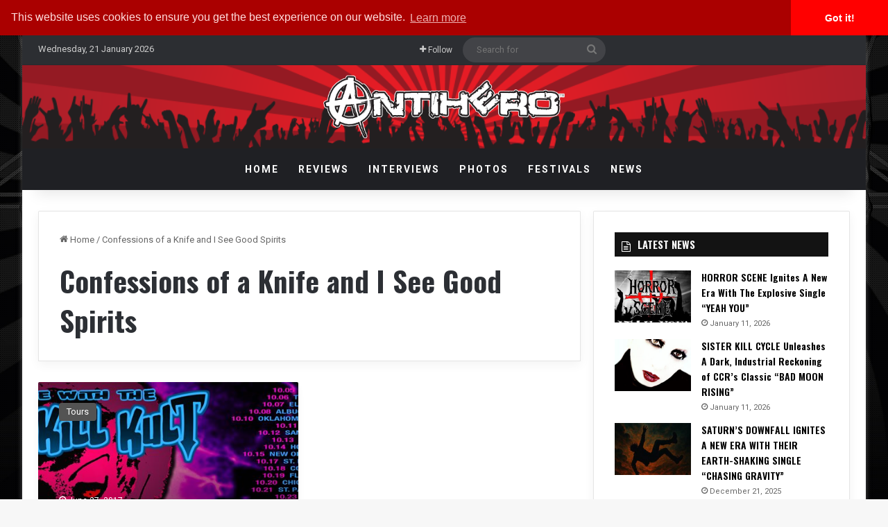

--- FILE ---
content_type: text/html; charset=UTF-8
request_url: https://www.antiheromagazine.com/tag/confessions-of-a-knife-and-i-see-good-spirits/
body_size: 21197
content:
<!DOCTYPE html><html lang="en-US" class="" data-skin="light"><head><meta charset="UTF-8" /><link rel="profile" href="http://gmpg.org/xfn/11" /><link rel="pingback" href="https://www.antiheromagazine.com/xmlrpc.php" /><meta http-equiv='x-dns-prefetch-control' content='on'><link rel='dns-prefetch' href='//cdnjs.cloudflare.com' /><link rel='dns-prefetch' href='//ajax.googleapis.com' /><link rel='dns-prefetch' href='//fonts.googleapis.com' /><link rel='dns-prefetch' href='//fonts.gstatic.com' /><link rel='dns-prefetch' href='//s.gravatar.com' /><link rel='dns-prefetch' href='//www.google-analytics.com' /><link rel='preload' as='script' href='https://ajax.googleapis.com/ajax/libs/webfont/1/webfont.js'><meta name='robots' content='index, follow, max-image-preview:large, max-snippet:-1, max-video-preview:-1' /><!-- This site is optimized with the Yoast SEO plugin v26.8 - https://yoast.com/product/yoast-seo-wordpress/ --><title>Confessions of a Knife and I See Good Spirits Archives - Antihero Magazine</title><link rel="canonical" href="https://www.antiheromagazine.com/tag/confessions-of-a-knife-and-i-see-good-spirits/" /><meta property="og:locale" content="en_US" /><meta property="og:type" content="article" /><meta property="og:title" content="Confessions of a Knife and I See Good Spirits Archives - Antihero Magazine" /><meta property="og:url" content="https://www.antiheromagazine.com/tag/confessions-of-a-knife-and-i-see-good-spirits/" /><meta property="og:site_name" content="Antihero Magazine" /><meta name="twitter:card" content="summary_large_image" /><meta name="twitter:site" content="@AntiHeroMag" /> <script type="application/ld+json" class="yoast-schema-graph">{"@context":"https://schema.org","@graph":[{"@type":"CollectionPage","@id":"https://www.antiheromagazine.com/tag/confessions-of-a-knife-and-i-see-good-spirits/","url":"https://www.antiheromagazine.com/tag/confessions-of-a-knife-and-i-see-good-spirits/","name":"Confessions of a Knife and I See Good Spirits Archives - Antihero Magazine","isPartOf":{"@id":"https://www.antiheromagazine.com/#website"},"primaryImageOfPage":{"@id":"https://www.antiheromagazine.com/tag/confessions-of-a-knife-and-i-see-good-spirits/#primaryimage"},"image":{"@id":"https://www.antiheromagazine.com/tag/confessions-of-a-knife-and-i-see-good-spirits/#primaryimage"},"thumbnailUrl":"https://www.antiheromagazine.com/wp-content/uploads/2017/06/updated-admat.jpg","breadcrumb":{"@id":"https://www.antiheromagazine.com/tag/confessions-of-a-knife-and-i-see-good-spirits/#breadcrumb"},"inLanguage":"en-US"},{"@type":"ImageObject","inLanguage":"en-US","@id":"https://www.antiheromagazine.com/tag/confessions-of-a-knife-and-i-see-good-spirits/#primaryimage","url":"https://www.antiheromagazine.com/wp-content/uploads/2017/06/updated-admat.jpg","contentUrl":"https://www.antiheromagazine.com/wp-content/uploads/2017/06/updated-admat.jpg","width":960,"height":355},{"@type":"BreadcrumbList","@id":"https://www.antiheromagazine.com/tag/confessions-of-a-knife-and-i-see-good-spirits/#breadcrumb","itemListElement":[{"@type":"ListItem","position":1,"name":"Home","item":"https://www.antiheromagazine.com/"},{"@type":"ListItem","position":2,"name":"Confessions of a Knife and I See Good Spirits"}]},{"@type":"WebSite","@id":"https://www.antiheromagazine.com/#website","url":"https://www.antiheromagazine.com/","name":"Antihero Magazine","description":"Heavy Metal News, Interviews, Reviews","publisher":{"@id":"https://www.antiheromagazine.com/#organization"},"potentialAction":[{"@type":"SearchAction","target":{"@type":"EntryPoint","urlTemplate":"https://www.antiheromagazine.com/?s={search_term_string}"},"query-input":{"@type":"PropertyValueSpecification","valueRequired":true,"valueName":"search_term_string"}}],"inLanguage":"en-US"},{"@type":"Organization","@id":"https://www.antiheromagazine.com/#organization","name":"Antihero Magazine","url":"https://www.antiheromagazine.com/","logo":{"@type":"ImageObject","inLanguage":"en-US","@id":"https://www.antiheromagazine.com/#/schema/logo/image/","url":"https://i0.wp.com/www.antiheromagazine.com/wp-content/uploads/2015/03/antihero-photo-website.png?fit=500%2C141&ssl=1","contentUrl":"https://i0.wp.com/www.antiheromagazine.com/wp-content/uploads/2015/03/antihero-photo-website.png?fit=500%2C141&ssl=1","width":500,"height":141,"caption":"Antihero Magazine"},"image":{"@id":"https://www.antiheromagazine.com/#/schema/logo/image/"},"sameAs":["https://www.facebook.com/AntiHeroMagazine","https://x.com/AntiHeroMag","http://instagram.com/antiheromagazine","https://www.linkedin.com/company/antihero-magazine","https://myspace.com/antiheromag","http://www.pinterest.com/antiheromag/","https://www.youtube.com/channel/UC6y5QEodwcCrpyD8cRMZ2xg"]}]}</script> <!-- / Yoast SEO plugin. --><link rel='dns-prefetch' href='//www.antiheromagazine.com' /><link rel="alternate" type="application/rss+xml" title="Antihero Magazine &raquo; Feed" href="https://www.antiheromagazine.com/feed/" /><link rel="alternate" type="application/rss+xml" title="Antihero Magazine &raquo; Confessions of a Knife and I See Good Spirits Tag Feed" href="https://www.antiheromagazine.com/tag/confessions-of-a-knife-and-i-see-good-spirits/feed/" /><style type="text/css">:root{ --tie-preset-gradient-1: linear-gradient(135deg, rgba(6, 147, 227, 1) 0%, rgb(155, 81, 224) 100%); --tie-preset-gradient-2: linear-gradient(135deg, rgb(122, 220, 180) 0%, rgb(0, 208, 130) 100%); --tie-preset-gradient-3: linear-gradient(135deg, rgba(252, 185, 0, 1) 0%, rgba(255, 105, 0, 1) 100%); --tie-preset-gradient-4: linear-gradient(135deg, rgba(255, 105, 0, 1) 0%, rgb(207, 46, 46) 100%); --tie-preset-gradient-5: linear-gradient(135deg, rgb(238, 238, 238) 0%, rgb(169, 184, 195) 100%); --tie-preset-gradient-6: linear-gradient(135deg, rgb(74, 234, 220) 0%, rgb(151, 120, 209) 20%, rgb(207, 42, 186) 40%, rgb(238, 44, 130) 60%, rgb(251, 105, 98) 80%, rgb(254, 248, 76) 100%); --tie-preset-gradient-7: linear-gradient(135deg, rgb(255, 206, 236) 0%, rgb(152, 150, 240) 100%); --tie-preset-gradient-8: linear-gradient(135deg, rgb(254, 205, 165) 0%, rgb(254, 45, 45) 50%, rgb(107, 0, 62) 100%); --tie-preset-gradient-9: linear-gradient(135deg, rgb(255, 203, 112) 0%, rgb(199, 81, 192) 50%, rgb(65, 88, 208) 100%); --tie-preset-gradient-10: linear-gradient(135deg, rgb(255, 245, 203) 0%, rgb(182, 227, 212) 50%, rgb(51, 167, 181) 100%); --tie-preset-gradient-11: linear-gradient(135deg, rgb(202, 248, 128) 0%, rgb(113, 206, 126) 100%); --tie-preset-gradient-12: linear-gradient(135deg, rgb(2, 3, 129) 0%, rgb(40, 116, 252) 100%); --tie-preset-gradient-13: linear-gradient(135deg, #4D34FA, #ad34fa); --tie-preset-gradient-14: linear-gradient(135deg, #0057FF, #31B5FF); --tie-preset-gradient-15: linear-gradient(135deg, #FF007A, #FF81BD); --tie-preset-gradient-16: linear-gradient(135deg, #14111E, #4B4462); --tie-preset-gradient-17: linear-gradient(135deg, #F32758, #FFC581); --main-nav-background: #1f2024; --main-nav-secondry-background: rgba(0,0,0,0.2); --main-nav-primary-color: #0088ff; --main-nav-contrast-primary-color: #FFFFFF; --main-nav-text-color: #FFFFFF; --main-nav-secondry-text-color: rgba(225,255,255,0.5); --main-nav-main-border-color: rgba(255,255,255,0.07); --main-nav-secondry-border-color: rgba(255,255,255,0.04); --tie-buttons-radius: 8px; }</style><meta name="viewport" content="width=device-width, initial-scale=1.0" /><style id='wp-img-auto-sizes-contain-inline-css' type='text/css'>img:is([sizes=auto i],[sizes^="auto," i]){contain-intrinsic-size:3000px 1500px} /*# sourceURL=wp-img-auto-sizes-contain-inline-css */</style><style id='wp-emoji-styles-inline-css' type='text/css'>img.wp-smiley, img.emoji { display: inline !important; border: none !important; box-shadow: none !important; height: 1em !important; width: 1em !important; margin: 0 0.07em !important; vertical-align: -0.1em !important; background: none !important; padding: 0 !important; } /*# sourceURL=wp-emoji-styles-inline-css */</style><link rel='preload' as='style' onload='this.rel="stylesheet"' id='aeh-processed-header-0-css' href='https://www.antiheromagazine.com/wp-content/uploads/aeh-cache/1767906895/com/processed-header-4b4fb5a721b385f54a016269f3913c2064e26709.min.css' type='text/css' media='all' /><script type="text/javascript" src="https://www.antiheromagazine.com/wp-includes/js/jquery/jquery.min.js?ver=3.7.1" id="jquery-core-js"></script> <script type="text/javascript" src="https://www.antiheromagazine.com/wp-includes/js/jquery/jquery-migrate.min.js?ver=3.4.1" id="jquery-migrate-js"></script> <script type="text/javascript" id="photocrati_ajax-js-extra">/*  */
var photocrati_ajax = {"url":"https://www.antiheromagazine.com/index.php?photocrati_ajax=1","rest_url":"https://www.antiheromagazine.com/wp-json/","wp_home_url":"https://www.antiheromagazine.com","wp_site_url":"https://www.antiheromagazine.com","wp_root_url":"https://www.antiheromagazine.com","wp_plugins_url":"https://www.antiheromagazine.com/wp-content/plugins","wp_content_url":"https://www.antiheromagazine.com/wp-content","wp_includes_url":"https://www.antiheromagazine.com/wp-includes/","ngg_param_slug":"nggallery","rest_nonce":"eadf43aac8"};
//# sourceURL=photocrati_ajax-js-extra
/*  */</script> <script type="text/javascript" src="https://www.antiheromagazine.com/wp-content/plugins/foobox-image-lightbox-premium/pro/js/foobox-fotomoto.js?ver=adbd38fbe57decc3cfe0159baa7e4968" id="foobox-fotomoto-js"></script> <link rel="https://api.w.org/" href="https://www.antiheromagazine.com/wp-json/" /><link rel="alternate" title="JSON" type="application/json" href="https://www.antiheromagazine.com/wp-json/wp/v2/tags/5475" /><link rel="EditURI" type="application/rsd+xml" title="RSD" href="https://www.antiheromagazine.com/xmlrpc.php?rsd" /><!-- This site is using AdRotate v5.17.2 to display their advertisements - https://ajdg.solutions/ --> <!-- AdRotate CSS --><style type="text/css" media="screen">.g { margin:0px; padding:0px; overflow:hidden; line-height:1; zoom:1; } .g img { height:auto; } .g-col { position:relative; float:left; } .g-col:first-child { margin-left: 0; } .g-col:last-child { margin-right: 0; } @media only screen and (max-width: 480px) { .g-col, .g-dyn, .g-single { width:100%; margin-left:0; margin-right:0; } }</style><!-- /AdRotate CSS --> <script type='text/javascript'>/*  */
var taqyeem = {"ajaxurl":"https://www.antiheromagazine.com/wp-admin/admin-ajax.php" , "your_rating":"Your Rating:"};
/*  */</script> <style>html:not(.dark-skin) .light-skin{--wmvp-playlist-head-bg: var(--brand-color);--wmvp-playlist-head-color: var(--bright-color);--wmvp-current-video-bg: #f2f4f5;--wmvp-current-video-color: #000;--wmvp-playlist-bg: #fff;--wmvp-playlist-color: #000;--wmvp-playlist-outer-border: 1px solid rgba(0,0,0,0.07);--wmvp-playlist-inner-border-color: rgba(0,0,0,0.07);}</style><style>.dark-skin{--wmvp-playlist-head-bg: #131416;--wmvp-playlist-head-color: #fff;--wmvp-current-video-bg: #24262a;--wmvp-current-video-color: #fff;--wmvp-playlist-bg: #1a1b1f;--wmvp-playlist-color: #fff;--wmvp-playlist-outer-border: 1px solid rgba(0,0,0,0.07);--wmvp-playlist-inner-border-color: rgba(255,255,255,0.05);}</style><script type="text/javascript">(function(url){
	if(/(?:Chrome\/26\.0\.1410\.63 Safari\/537\.31|WordfenceTestMonBot)/.test(navigator.userAgent)){ return; }
	var addEvent = function(evt, handler) {
		if (window.addEventListener) {
			document.addEventListener(evt, handler, false);
		} else if (window.attachEvent) {
			document.attachEvent('on' + evt, handler);
		}
	};
	var removeEvent = function(evt, handler) {
		if (window.removeEventListener) {
			document.removeEventListener(evt, handler, false);
		} else if (window.detachEvent) {
			document.detachEvent('on' + evt, handler);
		}
	};
	var evts = 'contextmenu dblclick drag dragend dragenter dragleave dragover dragstart drop keydown keypress keyup mousedown mousemove mouseout mouseover mouseup mousewheel scroll'.split(' ');
	var logHuman = function() {
		if (window.wfLogHumanRan) { return; }
		window.wfLogHumanRan = true;
		var wfscr = document.createElement('script');
		wfscr.type = 'text/javascript';
		wfscr.async = true;
		wfscr.src = url + '&r=' + Math.random();
		(document.getElementsByTagName('head')[0]||document.getElementsByTagName('body')[0]).appendChild(wfscr);
		for (var i = 0; i < evts.length; i++) {
			removeEvent(evts[i], logHuman);
		}
	};
	for (var i = 0; i < evts.length; i++) {
		addEvent(evts[i], logHuman);
	}
})('//www.antiheromagazine.com/?wordfence_lh=1&hid=E8ABFC69740AB91564C771E8F603E494');</script><meta http-equiv="X-UA-Compatible" content="IE=edge"><!-- Google Tag Manager --> <script>(function(w,d,s,l,i){w[l]=w[l]||[];w[l].push({'gtm.start':
new Date().getTime(),event:'gtm.js'});var f=d.getElementsByTagName(s)[0],
j=d.createElement(s),dl=l!='dataLayer'?'&l='+l:'';j.async=true;j.src=
'https://www.googletagmanager.com/gtm.js?id='+i+dl;f.parentNode.insertBefore(j,f);
})(window,document,'script','dataLayer','GTM-5JF56T');</script> <!-- End Google Tag Manager --><meta property="fb:app_id" content="966242223397117" /><!-- Begin Linktree conversion tracking code --> <script>(function (l, i, n, k, t, r, ee) {
  l[t] = l[t] || function () { (l[t].q = l[t].q || []).push(arguments) },
  l[t].l = 1 * new Date(); r = i.createElement(n); ee = i.getElementsByTagName(n)[0];
  r.async = 1; r.src = k; ee.parentNode.insertBefore(r, ee)
})
(window, document, 'script', 'https://assets.production.linktr.ee/ltpixel/ltpix.min.js?t=' + 864e5*Math.ceil(new Date/864e5), 'lti')</script> <script>lti('init', 'LTU-febdabd6-b8c2-49b5-ac27-7a2702a467c8')
  lti('pageloaded')</script> <!-- End Linktree conversion tracking code --><meta name="theme-color" content="#0a0707" /><link rel="icon" href="https://www.antiheromagazine.com/wp-content/uploads/2015/10/cropped-antihero-spotify-150x150.jpg" sizes="32x32" /><link rel="icon" href="https://www.antiheromagazine.com/wp-content/uploads/2015/10/cropped-antihero-spotify-300x300.jpg" sizes="192x192" /><link rel="apple-touch-icon" href="https://www.antiheromagazine.com/wp-content/uploads/2015/10/cropped-antihero-spotify-300x300.jpg" /><meta name="msapplication-TileImage" content="https://www.antiheromagazine.com/wp-content/uploads/2015/10/cropped-antihero-spotify-300x300.jpg" /><style type="text/css" id="wp-custom-css"></style> <script type="text/javascript" async=true >var elem = document.createElement('script');
    elem.src = 'https://quantcast.mgr.consensu.org/cmp.js';
    elem.async = true;
    elem.type = "text/javascript";
    var scpt = document.getElementsByTagName('script')[0];
    scpt.parentNode.insertBefore(elem, scpt);
    (function() {
    var gdprAppliesGlobally = false;
    function addFrame() {
        if (!window.frames['__cmpLocator']) {
        if (document.body) {
            var body = document.body,
                iframe = document.createElement('iframe');
            iframe.style = 'display:none';
            iframe.name = '__cmpLocator';
            body.appendChild(iframe);
        } else {
            // In the case where this stub is located in the head,
            // this allows us to inject the iframe more quickly than
            // relying on DOMContentLoaded or other events.
            setTimeout(addFrame, 5);
        }
        }
    }
    addFrame();
    function cmpMsgHandler(event) {
        var msgIsString = typeof event.data === "string";
        var json;
        if(msgIsString) {
        json = event.data.indexOf("__cmpCall") != -1 ? JSON.parse(event.data) : {};
        } else {
        json = event.data;
        }
        if (json.__cmpCall) {
        var i = json.__cmpCall;
        window.__cmp(i.command, i.parameter, function(retValue, success) {
            var returnMsg = {"__cmpReturn": {
            "returnValue": retValue,
            "success": success,
            "callId": i.callId
            }};
            event.source.postMessage(msgIsString ?
            JSON.stringify(returnMsg) : returnMsg, '*');
        });
        }
    }
    window.__cmp = function (c) {
        var b = arguments;
        if (!b.length) {
        return __cmp.a;
        }
        else if (b[0] === 'ping') {
        b[2]({"gdprAppliesGlobally": gdprAppliesGlobally,
            "cmpLoaded": false}, true);
        } else if (c == '__cmp')
        return false;
        else {
        if (typeof __cmp.a === 'undefined') {
            __cmp.a = [];
        }
        __cmp.a.push([].slice.apply(b));
        }
    }
    window.__cmp.gdprAppliesGlobally = gdprAppliesGlobally;
    window.__cmp.msgHandler = cmpMsgHandler;
    if (window.addEventListener) {
        window.addEventListener('message', cmpMsgHandler, false);
    }
    else {
        window.attachEvent('onmessage', cmpMsgHandler);
    }
    })();
    window.__cmp('init', {
    		'Language': 'us',
		'Initial Screen Body Text Option': 1,
		'Publisher Name': 'Moneytizer',
		'Default Value for Toggles': 'on',
		'UI Layout': 'banner',
		'No Option': false,
    });</script> <style>.qc-cmp-button, .qc-cmp-button.qc-cmp-secondary-button:hover { background-color: #000000 !important; border-color: #000000 !important; } .qc-cmp-button:hover, .qc-cmp-button.qc-cmp-secondary-button { background-color: transparent !important; border-color: #000000 !important; } .qc-cmp-alt-action, .qc-cmp-link { color: #000000 !important; } .qc-cmp-button, .qc-cmp-button.qc-cmp-secondary-button:hover { color: #ffffff !important; } .qc-cmp-button:hover, .qc-cmp-button.qc-cmp-secondary-button { color: #000000 !important; } .qc-cmp-small-toggle, .qc-cmp-toggle { background-color: #000000 !important; border-color: #000000 !important; } .qc-cmp-main-messaging, .qc-cmp-messaging, .qc-cmp-sub-title, .qc-cmp-privacy-settings-title, .qc-cmp-purpose-list, .qc-cmp-tab, .qc-cmp-title, .qc-cmp-vendor-list, .qc-cmp-vendor-list-title, .qc-cmp-enabled-cell, .qc-cmp-toggle-status, .qc-cmp-table, .qc-cmp-table-header { color: #000000 !important; } .qc-cmp-ui { background-color: #ffffff !important; } .qc-cmp-table, .qc-cmp-table-row { border: 1px solid !important; border-color: #000000 !important; } #qcCmpButtons a { text-decoration: none !important; } #qcCmpButtons button { margin-top: 65px; } @media screen and (min-width: 851px) { #qcCmpButtons a { position: absolute; bottom: 10%; left: 60px; } } .qc-cmp-qc-link-container{ display:none; }</style><style id='global-styles-inline-css' type='text/css'>:root{--wp--preset--aspect-ratio--square: 1;--wp--preset--aspect-ratio--4-3: 4/3;--wp--preset--aspect-ratio--3-4: 3/4;--wp--preset--aspect-ratio--3-2: 3/2;--wp--preset--aspect-ratio--2-3: 2/3;--wp--preset--aspect-ratio--16-9: 16/9;--wp--preset--aspect-ratio--9-16: 9/16;--wp--preset--color--black: #000000;--wp--preset--color--cyan-bluish-gray: #abb8c3;--wp--preset--color--white: #ffffff;--wp--preset--color--pale-pink: #f78da7;--wp--preset--color--vivid-red: #cf2e2e;--wp--preset--color--luminous-vivid-orange: #ff6900;--wp--preset--color--luminous-vivid-amber: #fcb900;--wp--preset--color--light-green-cyan: #7bdcb5;--wp--preset--color--vivid-green-cyan: #00d084;--wp--preset--color--pale-cyan-blue: #8ed1fc;--wp--preset--color--vivid-cyan-blue: #0693e3;--wp--preset--color--vivid-purple: #9b51e0;--wp--preset--color--global-color: #910000;--wp--preset--gradient--vivid-cyan-blue-to-vivid-purple: linear-gradient(135deg,rgb(6,147,227) 0%,rgb(155,81,224) 100%);--wp--preset--gradient--light-green-cyan-to-vivid-green-cyan: linear-gradient(135deg,rgb(122,220,180) 0%,rgb(0,208,130) 100%);--wp--preset--gradient--luminous-vivid-amber-to-luminous-vivid-orange: linear-gradient(135deg,rgb(252,185,0) 0%,rgb(255,105,0) 100%);--wp--preset--gradient--luminous-vivid-orange-to-vivid-red: linear-gradient(135deg,rgb(255,105,0) 0%,rgb(207,46,46) 100%);--wp--preset--gradient--very-light-gray-to-cyan-bluish-gray: linear-gradient(135deg,rgb(238,238,238) 0%,rgb(169,184,195) 100%);--wp--preset--gradient--cool-to-warm-spectrum: linear-gradient(135deg,rgb(74,234,220) 0%,rgb(151,120,209) 20%,rgb(207,42,186) 40%,rgb(238,44,130) 60%,rgb(251,105,98) 80%,rgb(254,248,76) 100%);--wp--preset--gradient--blush-light-purple: linear-gradient(135deg,rgb(255,206,236) 0%,rgb(152,150,240) 100%);--wp--preset--gradient--blush-bordeaux: linear-gradient(135deg,rgb(254,205,165) 0%,rgb(254,45,45) 50%,rgb(107,0,62) 100%);--wp--preset--gradient--luminous-dusk: linear-gradient(135deg,rgb(255,203,112) 0%,rgb(199,81,192) 50%,rgb(65,88,208) 100%);--wp--preset--gradient--pale-ocean: linear-gradient(135deg,rgb(255,245,203) 0%,rgb(182,227,212) 50%,rgb(51,167,181) 100%);--wp--preset--gradient--electric-grass: linear-gradient(135deg,rgb(202,248,128) 0%,rgb(113,206,126) 100%);--wp--preset--gradient--midnight: linear-gradient(135deg,rgb(2,3,129) 0%,rgb(40,116,252) 100%);--wp--preset--font-size--small: 13px;--wp--preset--font-size--medium: 20px;--wp--preset--font-size--large: 36px;--wp--preset--font-size--x-large: 42px;--wp--preset--spacing--20: 0.44rem;--wp--preset--spacing--30: 0.67rem;--wp--preset--spacing--40: 1rem;--wp--preset--spacing--50: 1.5rem;--wp--preset--spacing--60: 2.25rem;--wp--preset--spacing--70: 3.38rem;--wp--preset--spacing--80: 5.06rem;--wp--preset--shadow--natural: 6px 6px 9px rgba(0, 0, 0, 0.2);--wp--preset--shadow--deep: 12px 12px 50px rgba(0, 0, 0, 0.4);--wp--preset--shadow--sharp: 6px 6px 0px rgba(0, 0, 0, 0.2);--wp--preset--shadow--outlined: 6px 6px 0px -3px rgb(255, 255, 255), 6px 6px rgb(0, 0, 0);--wp--preset--shadow--crisp: 6px 6px 0px rgb(0, 0, 0);}:where(.is-layout-flex){gap: 0.5em;}:where(.is-layout-grid){gap: 0.5em;}body .is-layout-flex{display: flex;}.is-layout-flex{flex-wrap: wrap;align-items: center;}.is-layout-flex > :is(*, div){margin: 0;}body .is-layout-grid{display: grid;}.is-layout-grid > :is(*, div){margin: 0;}:where(.wp-block-columns.is-layout-flex){gap: 2em;}:where(.wp-block-columns.is-layout-grid){gap: 2em;}:where(.wp-block-post-template.is-layout-flex){gap: 1.25em;}:where(.wp-block-post-template.is-layout-grid){gap: 1.25em;}.has-black-color{color: var(--wp--preset--color--black) !important;}.has-cyan-bluish-gray-color{color: var(--wp--preset--color--cyan-bluish-gray) !important;}.has-white-color{color: var(--wp--preset--color--white) !important;}.has-pale-pink-color{color: var(--wp--preset--color--pale-pink) !important;}.has-vivid-red-color{color: var(--wp--preset--color--vivid-red) !important;}.has-luminous-vivid-orange-color{color: var(--wp--preset--color--luminous-vivid-orange) !important;}.has-luminous-vivid-amber-color{color: var(--wp--preset--color--luminous-vivid-amber) !important;}.has-light-green-cyan-color{color: var(--wp--preset--color--light-green-cyan) !important;}.has-vivid-green-cyan-color{color: var(--wp--preset--color--vivid-green-cyan) !important;}.has-pale-cyan-blue-color{color: var(--wp--preset--color--pale-cyan-blue) !important;}.has-vivid-cyan-blue-color{color: var(--wp--preset--color--vivid-cyan-blue) !important;}.has-vivid-purple-color{color: var(--wp--preset--color--vivid-purple) !important;}.has-black-background-color{background-color: var(--wp--preset--color--black) !important;}.has-cyan-bluish-gray-background-color{background-color: var(--wp--preset--color--cyan-bluish-gray) !important;}.has-white-background-color{background-color: var(--wp--preset--color--white) !important;}.has-pale-pink-background-color{background-color: var(--wp--preset--color--pale-pink) !important;}.has-vivid-red-background-color{background-color: var(--wp--preset--color--vivid-red) !important;}.has-luminous-vivid-orange-background-color{background-color: var(--wp--preset--color--luminous-vivid-orange) !important;}.has-luminous-vivid-amber-background-color{background-color: var(--wp--preset--color--luminous-vivid-amber) !important;}.has-light-green-cyan-background-color{background-color: var(--wp--preset--color--light-green-cyan) !important;}.has-vivid-green-cyan-background-color{background-color: var(--wp--preset--color--vivid-green-cyan) !important;}.has-pale-cyan-blue-background-color{background-color: var(--wp--preset--color--pale-cyan-blue) !important;}.has-vivid-cyan-blue-background-color{background-color: var(--wp--preset--color--vivid-cyan-blue) !important;}.has-vivid-purple-background-color{background-color: var(--wp--preset--color--vivid-purple) !important;}.has-black-border-color{border-color: var(--wp--preset--color--black) !important;}.has-cyan-bluish-gray-border-color{border-color: var(--wp--preset--color--cyan-bluish-gray) !important;}.has-white-border-color{border-color: var(--wp--preset--color--white) !important;}.has-pale-pink-border-color{border-color: var(--wp--preset--color--pale-pink) !important;}.has-vivid-red-border-color{border-color: var(--wp--preset--color--vivid-red) !important;}.has-luminous-vivid-orange-border-color{border-color: var(--wp--preset--color--luminous-vivid-orange) !important;}.has-luminous-vivid-amber-border-color{border-color: var(--wp--preset--color--luminous-vivid-amber) !important;}.has-light-green-cyan-border-color{border-color: var(--wp--preset--color--light-green-cyan) !important;}.has-vivid-green-cyan-border-color{border-color: var(--wp--preset--color--vivid-green-cyan) !important;}.has-pale-cyan-blue-border-color{border-color: var(--wp--preset--color--pale-cyan-blue) !important;}.has-vivid-cyan-blue-border-color{border-color: var(--wp--preset--color--vivid-cyan-blue) !important;}.has-vivid-purple-border-color{border-color: var(--wp--preset--color--vivid-purple) !important;}.has-vivid-cyan-blue-to-vivid-purple-gradient-background{background: var(--wp--preset--gradient--vivid-cyan-blue-to-vivid-purple) !important;}.has-light-green-cyan-to-vivid-green-cyan-gradient-background{background: var(--wp--preset--gradient--light-green-cyan-to-vivid-green-cyan) !important;}.has-luminous-vivid-amber-to-luminous-vivid-orange-gradient-background{background: var(--wp--preset--gradient--luminous-vivid-amber-to-luminous-vivid-orange) !important;}.has-luminous-vivid-orange-to-vivid-red-gradient-background{background: var(--wp--preset--gradient--luminous-vivid-orange-to-vivid-red) !important;}.has-very-light-gray-to-cyan-bluish-gray-gradient-background{background: var(--wp--preset--gradient--very-light-gray-to-cyan-bluish-gray) !important;}.has-cool-to-warm-spectrum-gradient-background{background: var(--wp--preset--gradient--cool-to-warm-spectrum) !important;}.has-blush-light-purple-gradient-background{background: var(--wp--preset--gradient--blush-light-purple) !important;}.has-blush-bordeaux-gradient-background{background: var(--wp--preset--gradient--blush-bordeaux) !important;}.has-luminous-dusk-gradient-background{background: var(--wp--preset--gradient--luminous-dusk) !important;}.has-pale-ocean-gradient-background{background: var(--wp--preset--gradient--pale-ocean) !important;}.has-electric-grass-gradient-background{background: var(--wp--preset--gradient--electric-grass) !important;}.has-midnight-gradient-background{background: var(--wp--preset--gradient--midnight) !important;}.has-small-font-size{font-size: var(--wp--preset--font-size--small) !important;}.has-medium-font-size{font-size: var(--wp--preset--font-size--medium) !important;}.has-large-font-size{font-size: var(--wp--preset--font-size--large) !important;}.has-x-large-font-size{font-size: var(--wp--preset--font-size--x-large) !important;} /*# sourceURL=global-styles-inline-css */</style></head><body id="tie-body" class="archive tag tag-confessions-of-a-knife-and-i-see-good-spirits tag-5475 wp-theme-jannah wp-child-theme-jannah-child tie-no-js boxed-layout wrapper-has-shadow block-head-7 magazine1 is-desktop is-header-layout-2 sidebar-right has-sidebar hide_breadcrumbs hide_read_more_buttons hide_share_post_bottom"><div class="background-overlay"><div id="tie-container" class="site tie-container"><div id="tie-wrapper"> <header id="theme-header" class="theme-header header-layout-2 main-nav-dark main-nav-default-dark main-nav-below no-stream-item top-nav-active top-nav-dark top-nav-default-dark top-nav-above has-shadow has-normal-width-logo has-custom-sticky-logo mobile-header-centered"> <nav id="top-nav" data-skin="search-in-top-nav" class="has-date-components top-nav header-nav live-search-parent" aria-label="Secondary Navigation"><div class="container"><div class="topbar-wrapper"><div class="topbar-today-date"> Wednesday, 21 January 2026</div><div class="tie-alignleft"></div><!-- .tie-alignleft /--><div class="tie-alignright"><ul class="components"><li class="list-social-icons menu-item custom-menu-link"> <a href="#" class="follow-btn"> <span class="tie-icon-plus" aria-hidden="true"></span> <span class="follow-text">Follow</span> </a><ul class="dropdown-social-icons comp-sub-menu"><li class="social-icons-item"><a class="social-link facebook-social-icon" rel="external noopener nofollow" target="_blank" href="https://www.facebook.com/AntiHeroMagazine/"><span class="tie-social-icon tie-icon-facebook"></span><span class="social-text">Facebook</span></a></li><li class="social-icons-item"><a class="social-link twitter-social-icon" rel="external noopener nofollow" target="_blank" href="https://twitter.com/AntiHeroMag"><span class="tie-social-icon tie-icon-twitter"></span><span class="social-text">X</span></a></li><li class="social-icons-item"><a class="social-link youtube-social-icon" rel="external noopener nofollow" target="_blank" href="https://www.youtube.com/c/AntiheromagazineOnline"><span class="tie-social-icon tie-icon-youtube"></span><span class="social-text">YouTube</span></a></li><li class="social-icons-item"><a class="social-link instagram-social-icon" rel="external noopener nofollow" target="_blank" href="https://www.instagram.com/antiheromagazine/"><span class="tie-social-icon tie-icon-instagram"></span><span class="social-text">Instagram</span></a></li><li class="social-icons-item"><a class="social-link spotify-social-icon" rel="external noopener nofollow" target="_blank" href="https://open.spotify.com/show/5B9WriBYS8F5RzoRBhGQOV"><span class="tie-social-icon tie-icon-spotify"></span><span class="social-text">Spotify</span></a></li><li class="social-icons-item"><a class="social-link rss-social-icon" rel="external noopener nofollow" target="_blank" href="https://www.antiheromagazine.com/feed/"><span class="tie-social-icon tie-icon-feed"></span><span class="social-text">RSS</span></a></li></ul><!-- #dropdown-social-icons /--></li><!-- #list-social-icons /--><li class="search-bar menu-item custom-menu-link" aria-label="Search"><form method="get" id="search" action="https://www.antiheromagazine.com/"> <input id="search-input" class="is-ajax-search"  inputmode="search" type="text" name="s" title="Search for" placeholder="Search for" /> <button id="search-submit" type="submit"> <span class="tie-icon-search tie-search-icon" aria-hidden="true"></span> <span class="screen-reader-text">Search for</span> </button></form></li></ul><!-- Components --></div><!-- .tie-alignright /--></div><!-- .topbar-wrapper /--></div><!-- .container /--> </nav><!-- #top-nav /--><div class="container header-container"><div class="tie-row logo-row"><div class="logo-wrapper"><div class="tie-col-md-4 logo-container clearfix"><div id="mobile-header-components-area_1" class="mobile-header-components"></div><div id="logo" class="image-logo" style="margin-top: 10px; margin-bottom: 10px;"> <a title="Antihero Magazine logo." href="https://www.antiheromagazine.com/"> <picture class="tie-logo-default tie-logo-picture"> <source class="tie-logo-source-default tie-logo-source" srcset="https://www.antiheromagazine.com/wp-content/uploads/2025/01/logo.png" media="(max-width:991px)"> <source class="tie-logo-source-default tie-logo-source" srcset="https://www.antiheromagazine.com/wp-content/uploads/2025/01/logo.png"> <img class="tie-logo-img-default tie-logo-img" src="https://www.antiheromagazine.com/wp-content/uploads/2025/01/logo.png" alt="Antihero Magazine logo." width="666" height="100" style="max-height:100px; width: auto;" /> </picture> </a></div><!-- #logo /--><div id="mobile-header-components-area_2" class="mobile-header-components"><ul class="components"><li class="mobile-component_menu custom-menu-link"><a href="#" id="mobile-menu-icon" class=""><span class="tie-mobile-menu-icon nav-icon is-layout-1"></span><span class="screen-reader-text">Menu</span></a></li></ul></div></div><!-- .tie-col /--></div><!-- .logo-wrapper /--></div><!-- .tie-row /--></div><!-- .container /--><div class="main-nav-wrapper"> <nav id="main-nav"  class="main-nav header-nav menu-style-solid-bg"  aria-label="Primary Navigation"><div class="container"><div class="main-menu-wrapper"><div id="menu-components-wrap"><div id="sticky-logo" class="image-logo"> <a title="Antihero Magazine logo." href="https://www.antiheromagazine.com/"> <picture class="tie-logo-default tie-logo-picture"> <source class="tie-logo-source-default tie-logo-source" srcset="https://www.antiheromagazine.com/wp-content/uploads/2025/01/logo.png"> <img class="tie-logo-img-default tie-logo-img" src="https://www.antiheromagazine.com/wp-content/uploads/2025/01/logo.png" alt="Antihero Magazine logo." style="max-height:49px; width: auto;" /> </picture> </a></div><!-- #Sticky-logo /--><div class="flex-placeholder"></div><div class="main-menu main-menu-wrap"><div id="main-nav-menu" class="main-menu header-menu"><ul id="menu-menu-1" class="menu"><li id="menu-item-90631" class="menu-item menu-item-type-post_type menu-item-object-page menu-item-90631"><a title="Antihero" href="https://www.antiheromagazine.com/antihero-magazine/">Home</a></li><li id="menu-item-60" class="menu-item menu-item-type-taxonomy menu-item-object-category menu-item-60"><a href="https://www.antiheromagazine.com/reviews/">Reviews</a></li><li id="menu-item-2405" class="menu-item menu-item-type-taxonomy menu-item-object-category menu-item-2405"><a title="AntiHero Interviews" href="https://www.antiheromagazine.com/interviews/">Interviews</a></li><li id="menu-item-401" class="menu-item menu-item-type-taxonomy menu-item-object-category menu-item-401"><a href="https://www.antiheromagazine.com/photos/">Photos</a></li><li id="menu-item-75984" class="menu-item menu-item-type-post_type menu-item-object-page menu-item-75984"><a title="Music Festivals" href="https://www.antiheromagazine.com/music-festivals/">Festivals</a></li><li id="menu-item-16449" class="menu-item menu-item-type-taxonomy menu-item-object-category menu-item-16449"><a title="Latest News" href="https://www.antiheromagazine.com/music-news/">News</a></li></ul></div></div><!-- .main-menu /--><ul class="components"></ul><!-- Components --></div><!-- #menu-components-wrap /--></div><!-- .main-menu-wrapper /--></div><!-- .container /--></nav><!-- #main-nav /--></div><!-- .main-nav-wrapper /--></header><div id="content" class="site-content container"><div id="main-content-row" class="tie-row main-content-row"><div class="main-content tie-col-md-8 tie-col-xs-12" role="main"><header id="tag-title-section" class="entry-header-outer container-wrapper archive-title-wrapper"> <nav id="breadcrumb"><a href="https://www.antiheromagazine.com/"><span class="tie-icon-home" aria-hidden="true"></span> Home</a><em class="delimiter">/</em><span class="current">Confessions of a Knife and I See Good Spirits</span></nav><script type="application/ld+json">{"@context":"http:\/\/schema.org","@type":"BreadcrumbList","@id":"#Breadcrumb","itemListElement":[{"@type":"ListItem","position":1,"item":{"name":"Home","@id":"https:\/\/www.antiheromagazine.com\/"}}]}</script><h1 class="page-title">Confessions of a Knife and I See Good Spirits</h1> </header><!-- .entry-header-outer /--><div id="media-page-layout" class="masonry-grid-wrapper media-page-layout masonry-with-spaces"><div class="loader-overlay"><div class="spinner-circle"></div></div><div id="masonry-grid" data-layout="overlay" data-settings="{'uncropped_image':'jannah-image-post','category_meta':true,'post_meta':true,'excerpt':'true','excerpt_length':'20','read_more':false,'read_more_text':false,'media_overlay':true,'title_length':0,'is_full':false,'is_category':false}"><div class="container-wrapper post-element tie-standard"><div class="slide" style="background-image: url(https://www.antiheromagazine.com/wp-content/uploads/2017/06/updated-admat.jpg)"> <a href="https://www.antiheromagazine.com/my-life-with-the-thrill-kill-kult-announce-dates-for-30th-anniversary-show/" class="all-over-thumb-link"><span class="screen-reader-text">MY LIFE WITH THE THRILL KILL KULT Announce Dates for 30th Anniversary Show!</span></a><div class="thumb-overlay"> <a class="post-cat tie-cat-23" href="https://www.antiheromagazine.com/music-news/tour-dates/">Tours</a><div class="thumb-content"><div class="thumb-meta"><div class="post-meta clearfix"><span class="date meta-item tie-icon">June 27, 2017</span></div><!-- .post-meta --></div><h2 class="thumb-title"><a href="https://www.antiheromagazine.com/my-life-with-the-thrill-kill-kult-announce-dates-for-30th-anniversary-show/">MY LIFE WITH THE THRILL KILL KULT Announce Dates for 30th Anniversary Show!</a></h2><div class="thumb-desc"> Fans of 90s WAX TRAX! rejoice!!! &nbsp;Iconic Industrial Legends&nbsp;MY LIFE WITH THE THRILL KILL KULT&nbsp;are returning to the road in&hellip;</div><!-- .thumb-desc --></div> <!-- .thumb-content /--></div><!-- .thumb-overlay /--></div><!-- .slide /--></div><!-- .container-wrapper /--><div class="grid-sizer"></div><div class="gutter-sizer"></div></div><!-- #masonry-grid /--></div><!-- .masonry-grid-wrapper /--></div><!-- .main-content /--><aside class="sidebar tie-col-md-4 tie-col-xs-12 normal-side is-sticky" aria-label="Primary Sidebar"><div class="theiaStickySidebar"><div id="posts-list-widget-13" class="container-wrapper widget posts-list"><div class="widget-title the-global-title"><div class="the-subtitle">Latest News<span class="widget-title-icon tie-icon"></span></div></div><div class="widget-posts-list-wrapper"><div class="widget-posts-list-container" ><ul class="posts-list-items widget-posts-wrapper"><li class="widget-single-post-item widget-post-list tie-standard"><div class="post-widget-thumbnail"> <a aria-label="HORROR SCENE Ignites A New Era With The Explosive Single “YEAH YOU”" href="https://www.antiheromagazine.com/horror-scene-ignites-a-new-era-with-the-explosive-single-yeah-you/" class="post-thumb"><div class="post-thumb-overlay-wrap"><div class="post-thumb-overlay"> <span class="tie-icon tie-media-icon"></span></div></div> <img width="220" height="150" src="https://www.antiheromagazine.com/wp-content/uploads/2026/01/Assets-1-220x150.jpg" class="attachment-jannah-image-small size-jannah-image-small tie-small-image wp-post-image" alt="" decoding="async" loading="lazy" /></a></div><!-- post-alignleft /--><div class="post-widget-body "> <a class="post-title the-subtitle" href="https://www.antiheromagazine.com/horror-scene-ignites-a-new-era-with-the-explosive-single-yeah-you/">HORROR SCENE Ignites A New Era With The Explosive Single “YEAH YOU”</a><div class="post-meta"> <span class="date meta-item tie-icon">January 11, 2026</span></div></div></li><li class="widget-single-post-item widget-post-list tie-standard"><div class="post-widget-thumbnail"> <a aria-label="SISTER KILL CYCLE Unleashes A Dark, Industrial Reckoning of CCR&#8217;s Classic “BAD MOON RISING”" href="https://www.antiheromagazine.com/sister-kill-cycle-unleashes-a-dark-industrial-reckoning-of-ccrs-classic-bad-moon-rising/" class="post-thumb"><div class="post-thumb-overlay-wrap"><div class="post-thumb-overlay"> <span class="tie-icon tie-media-icon"></span></div></div> <img width="220" height="150" src="https://www.antiheromagazine.com/wp-content/uploads/2026/01/skcbadmoonrisingcoverspotify-220x150.jpg" class="attachment-jannah-image-small size-jannah-image-small tie-small-image wp-post-image" alt="" decoding="async" loading="lazy" /></a></div><!-- post-alignleft /--><div class="post-widget-body "> <a class="post-title the-subtitle" href="https://www.antiheromagazine.com/sister-kill-cycle-unleashes-a-dark-industrial-reckoning-of-ccrs-classic-bad-moon-rising/">SISTER KILL CYCLE Unleashes A Dark, Industrial Reckoning of CCR&#8217;s Classic “BAD MOON RISING”</a><div class="post-meta"> <span class="date meta-item tie-icon">January 11, 2026</span></div></div></li><li class="widget-single-post-item widget-post-list tie-standard"><div class="post-widget-thumbnail"> <a aria-label="SATURN’S DOWNFALL IGNITES A NEW ERA WITH THEIR EARTH-SHAKING SINGLE “CHASING GRAVITY”" href="https://www.antiheromagazine.com/saturns-downfall-ignites-a-new-era-with-their-earth-shaking-single-chasing-gravity/" class="post-thumb"><div class="post-thumb-overlay-wrap"><div class="post-thumb-overlay"> <span class="tie-icon tie-media-icon"></span></div></div> <img width="220" height="150" src="https://www.antiheromagazine.com/wp-content/uploads/2025/12/IMG_0370-220x150.jpeg" class="attachment-jannah-image-small size-jannah-image-small tie-small-image wp-post-image" alt="" decoding="async" loading="lazy" /></a></div><!-- post-alignleft /--><div class="post-widget-body "> <a class="post-title the-subtitle" href="https://www.antiheromagazine.com/saturns-downfall-ignites-a-new-era-with-their-earth-shaking-single-chasing-gravity/">SATURN’S DOWNFALL IGNITES A NEW ERA WITH THEIR EARTH-SHAKING SINGLE “CHASING GRAVITY”</a><div class="post-meta"> <span class="date meta-item tie-icon">December 21, 2025</span></div></div></li><li class="widget-single-post-item widget-post-list tie-standard"><div class="post-widget-thumbnail"> <a aria-label="ILLUSIONS OF GRANDEUR SUMMON THE NIGHT WITH ELECTRIFYING SINGLE “MIDNIGHT&#8221; " href="https://www.antiheromagazine.com/illusions-of-grandeur-summon-the-night-with-electrifying-single-midnight/" class="post-thumb"><div class="post-thumb-overlay-wrap"><div class="post-thumb-overlay"> <span class="tie-icon tie-media-icon"></span></div></div> <img width="220" height="150" src="https://www.antiheromagazine.com/wp-content/uploads/2025/12/MIDNIGHT25-JPEG4-220x150.jpg" class="attachment-jannah-image-small size-jannah-image-small tie-small-image wp-post-image" alt="" decoding="async" loading="lazy" /></a></div><!-- post-alignleft /--><div class="post-widget-body "> <a class="post-title the-subtitle" href="https://www.antiheromagazine.com/illusions-of-grandeur-summon-the-night-with-electrifying-single-midnight/">ILLUSIONS OF GRANDEUR SUMMON THE NIGHT WITH ELECTRIFYING SINGLE “MIDNIGHT&#8221; </a><div class="post-meta"> <span class="date meta-item tie-icon">December 21, 2025</span></div></div></li><li class="widget-single-post-item widget-post-list tie-standard"><div class="post-widget-thumbnail"> <a aria-label="IWAN Unleashes a New Era of Power Rock with the Explosive New Single &#8220;BLACK AND BLUE&#8221;" href="https://www.antiheromagazine.com/iwan-unleashes-a-new-era-of-power-rock-with-the-explosive-new-single-black-and-blue/" class="post-thumb"><div class="post-thumb-overlay-wrap"><div class="post-thumb-overlay"> <span class="tie-icon tie-media-icon"></span></div></div> <img width="220" height="150" src="https://www.antiheromagazine.com/wp-content/uploads/2025/12/Black-n-Blue-Artwork-220x150.jpeg" class="attachment-jannah-image-small size-jannah-image-small tie-small-image wp-post-image" alt="" decoding="async" loading="lazy" /></a></div><!-- post-alignleft /--><div class="post-widget-body "> <a class="post-title the-subtitle" href="https://www.antiheromagazine.com/iwan-unleashes-a-new-era-of-power-rock-with-the-explosive-new-single-black-and-blue/">IWAN Unleashes a New Era of Power Rock with the Explosive New Single &#8220;BLACK AND BLUE&#8221;</a><div class="post-meta"> <span class="date meta-item tie-icon">December 16, 2025</span></div></div></li><li class="widget-single-post-item widget-post-list tie-standard"><div class="post-widget-thumbnail"> <a aria-label="GOATSILK Unleashes “SEPARATE” A Devastating New Chapter In The Bands Future " href="https://www.antiheromagazine.com/goatsilk-unleashes-separate-a-devastating-new-chapter-in-the-bands-future/" class="post-thumb"><div class="post-thumb-overlay-wrap"><div class="post-thumb-overlay"> <span class="tie-icon tie-media-icon"></span></div></div> <img width="220" height="150" src="https://www.antiheromagazine.com/wp-content/uploads/2025/12/Separate3-220x150.png" class="attachment-jannah-image-small size-jannah-image-small tie-small-image wp-post-image" alt="" decoding="async" loading="lazy" /></a></div><!-- post-alignleft /--><div class="post-widget-body "> <a class="post-title the-subtitle" href="https://www.antiheromagazine.com/goatsilk-unleashes-separate-a-devastating-new-chapter-in-the-bands-future/">GOATSILK Unleashes “SEPARATE” A Devastating New Chapter In The Bands Future </a><div class="post-meta"> <span class="date meta-item tie-icon">December 15, 2025</span></div></div></li></ul></div></div><div class="clearfix"></div></div><!-- .widget /--><div id="posts-list-widget-14" class="container-wrapper widget posts-list"><div class="widget-title the-global-title"><div class="the-subtitle">Festival News<span class="widget-title-icon tie-icon"></span></div></div><div class="widget-posts-list-wrapper"><div class="widget-posts-list-container" ><ul class="posts-list-items widget-posts-wrapper"><li class="widget-single-post-item widget-post-list tie-standard"><div class="post-widget-thumbnail"> <a aria-label="Rising UK Rockers Aethoria Announced as Stonedead Festival 2026 Openers" href="https://www.antiheromagazine.com/rising-uk-rockers-aethoria-announced-as-stonedead-festival-2026-openers/" class="post-thumb"><div class="post-thumb-overlay-wrap"><div class="post-thumb-overlay"> <span class="tie-icon tie-media-icon"></span></div></div> <img width="220" height="150" src="https://www.antiheromagazine.com/wp-content/uploads/2025/12/Aethoria-220x150.jpg" class="attachment-jannah-image-small size-jannah-image-small tie-small-image wp-post-image" alt="Aethoria" decoding="async" loading="lazy" /></a></div><!-- post-alignleft /--><div class="post-widget-body "> <a class="post-title the-subtitle" href="https://www.antiheromagazine.com/rising-uk-rockers-aethoria-announced-as-stonedead-festival-2026-openers/">Rising UK Rockers Aethoria Announced as Stonedead Festival 2026 Openers</a><div class="post-meta"> <span class="date meta-item tie-icon">December 13, 2025</span></div></div></li><li class="widget-single-post-item widget-post-list tie-standard"><div class="post-widget-thumbnail"> <a aria-label="MILWAUKEE METAL FEST 2026 Announces New Dates for Next Year&#8217;s Edition" href="https://www.antiheromagazine.com/milwaukee-metal-fest-2026-announces-new-dates-for-next-years-edition/" class="post-thumb"><div class="post-thumb-overlay-wrap"><div class="post-thumb-overlay"> <span class="tie-icon tie-media-icon"></span></div></div> <img width="220" height="150" src="https://www.antiheromagazine.com/wp-content/uploads/2025/11/unnamed-10-220x150.jpg" class="attachment-jannah-image-small size-jannah-image-small tie-small-image wp-post-image" alt="MIlwaukee Metal Fest" decoding="async" loading="lazy" /></a></div><!-- post-alignleft /--><div class="post-widget-body "> <a class="post-title the-subtitle" href="https://www.antiheromagazine.com/milwaukee-metal-fest-2026-announces-new-dates-for-next-years-edition/">MILWAUKEE METAL FEST 2026 Announces New Dates for Next Year&#8217;s Edition</a><div class="post-meta"> <span class="date meta-item tie-icon">November 14, 2025</span></div></div></li><li class="widget-single-post-item widget-post-list tie-standard"><div class="post-widget-thumbnail"> <a aria-label="BLOODSTOCK announces 25 bands for 25th anniversary in 2026 including all headliners" href="https://www.antiheromagazine.com/bloodstock-announces-25-bands-for-25th-anniversary-in-2026-inc-all-headliners/" class="post-thumb"><div class="post-thumb-overlay-wrap"><div class="post-thumb-overlay"> <span class="tie-icon tie-media-icon"></span></div></div> <img width="220" height="150" src="https://www.antiheromagazine.com/wp-content/uploads/2025/08/unnamed-4-220x150.jpg" class="attachment-jannah-image-small size-jannah-image-small tie-small-image wp-post-image" alt="Bloodstock" decoding="async" loading="lazy" /></a></div><!-- post-alignleft /--><div class="post-widget-body "> <a class="post-title the-subtitle" href="https://www.antiheromagazine.com/bloodstock-announces-25-bands-for-25th-anniversary-in-2026-inc-all-headliners/">BLOODSTOCK announces 25 bands for 25th anniversary in 2026 including all headliners</a><div class="post-meta"> <span class="date meta-item tie-icon">August 8, 2025</span></div></div></li><li class="widget-single-post-item widget-post-list tie-standard"><div class="post-widget-thumbnail"> <a aria-label="UNHINGED Festival With Lamb of God, Knocked Loose, In This Moment, The Dillinger Escape Plan, Body Count, Power Trip &#038; More July 26 &#038; 27 In Denver" href="https://www.antiheromagazine.com/unhinged-festival-with-lamb-of-god-knocked-loose-in-this-moment-the-dillinger-escape-plan-body-count-power-trip-more-july-26-27-in-denver/" class="post-thumb"><div class="post-thumb-overlay-wrap"><div class="post-thumb-overlay"> <span class="tie-icon tie-media-icon"></span></div></div> <img width="220" height="150" src="https://www.antiheromagazine.com/wp-content/uploads/2025/03/unnamed-2025-03-10T112515.129-e1741623999607-220x150.jpg" class="attachment-jannah-image-small size-jannah-image-small tie-small-image wp-post-image" alt="Unhinged Festival" decoding="async" loading="lazy" /></a></div><!-- post-alignleft /--><div class="post-widget-body "> <a class="post-title the-subtitle" href="https://www.antiheromagazine.com/unhinged-festival-with-lamb-of-god-knocked-loose-in-this-moment-the-dillinger-escape-plan-body-count-power-trip-more-july-26-27-in-denver/">UNHINGED Festival With Lamb of God, Knocked Loose, In This Moment, The Dillinger Escape Plan, Body Count, Power Trip &#038; More July 26 &#038; 27 In Denver</a><div class="post-meta"> <span class="date meta-item tie-icon">March 10, 2025</span></div></div></li><li class="widget-single-post-item widget-post-list tie-standard"><div class="post-widget-thumbnail"> <a aria-label="Aftershock 2025 Announces Blink-182, Deftones, Korn, Bring Me The Horizon, A Perfect Circle, Bad Omens, Rob Zombie, Good Charlotte, TURNSTILE, Gojira, Marilyn Manson, Knocked Loose For 13th Year" href="https://www.antiheromagazine.com/aftershock-2025-announces-blink-182-deftones-korn-bring-me-the-horizon-a-perfect-circle-bad-omens-rob-zombie-good-charlotte-turnstile-gojira-marilyn-manson-knocked-loose-for-13th-year/" class="post-thumb"><div class="post-thumb-overlay-wrap"><div class="post-thumb-overlay"> <span class="tie-icon tie-media-icon"></span></div></div> <img width="220" height="150" src="https://www.antiheromagazine.com/wp-content/uploads/2025/03/unnamed-2025-03-05T141005.491-220x150.jpg" class="attachment-jannah-image-small size-jannah-image-small tie-small-image wp-post-image" alt="Aftershock 2024" decoding="async" loading="lazy" /></a></div><!-- post-alignleft /--><div class="post-widget-body "> <a class="post-title the-subtitle" href="https://www.antiheromagazine.com/aftershock-2025-announces-blink-182-deftones-korn-bring-me-the-horizon-a-perfect-circle-bad-omens-rob-zombie-good-charlotte-turnstile-gojira-marilyn-manson-knocked-loose-for-13th-year/">Aftershock 2025 Announces Blink-182, Deftones, Korn, Bring Me The Horizon, A Perfect Circle, Bad Omens, Rob Zombie, Good Charlotte, TURNSTILE, Gojira, Marilyn Manson, Knocked Loose For 13th Year</a><div class="post-meta"> <span class="date meta-item tie-icon">March 5, 2025</span></div></div></li><li class="widget-single-post-item widget-post-list tie-video"><div class="post-widget-thumbnail"> <a aria-label="Louder Than Life 2025: Slayer, Avenged Sevenfold, Deftones, Bring Me The Horizon, Rob Zombie, Sleep Token, Bad Omens, $uicideboy$" href="https://www.antiheromagazine.com/louder-than-life-2025-slayer-avenged-sevenfold-deftones-bring-me-the-horizon-rob-zombie-sleep-token-bad-omens-uicideboy/" class="post-thumb"><div class="post-thumb-overlay-wrap"><div class="post-thumb-overlay"> <span class="tie-icon tie-media-icon"></span></div></div> <img width="220" height="150" src="https://www.antiheromagazine.com/wp-content/uploads/2025/02/LTL_Admat_Art-220x150.jpg" class="attachment-jannah-image-small size-jannah-image-small tie-small-image wp-post-image" alt="" decoding="async" loading="lazy" /></a></div><!-- post-alignleft /--><div class="post-widget-body "> <a class="post-title the-subtitle" href="https://www.antiheromagazine.com/louder-than-life-2025-slayer-avenged-sevenfold-deftones-bring-me-the-horizon-rob-zombie-sleep-token-bad-omens-uicideboy/">Louder Than Life 2025: Slayer, Avenged Sevenfold, Deftones, Bring Me The Horizon, Rob Zombie, Sleep Token, Bad Omens, $uicideboy$</a><div class="post-meta"> <span class="date meta-item tie-icon">February 26, 2025</span></div></div></li></ul></div></div><div class="clearfix"></div></div><!-- .widget /--><div id="posts-list-widget-12" class="container-wrapper widget posts-list"><div class="widget-title the-global-title"><div class="the-subtitle">Photo Galleries<span class="widget-title-icon tie-icon"></span></div></div><div class="widget-posts-list-wrapper"><div class="widget-posts-list-container" ><ul class="posts-list-items widget-posts-wrapper"><li class="widget-single-post-item widget-post-list tie-standard"><div class="post-widget-thumbnail"> <a aria-label="Trivium, Jinjer, and Heriot Unleash a Relentless Night of Modern Metal &#8211; Concert Review &amp; Photos" href="https://www.antiheromagazine.com/trivium-jinjer-and-heriot-unleash-a-relentless-night-of-modern-metal-concert-review-photos/" class="post-thumb"><div class="post-thumb-overlay-wrap"><div class="post-thumb-overlay"> <span class="tie-icon tie-media-icon"></span></div></div> <img width="220" height="150" src="https://www.antiheromagazine.com/wp-content/uploads/2025/12/TPW3529-220x150.jpg" class="attachment-jannah-image-small size-jannah-image-small tie-small-image wp-post-image" alt="Trivium" decoding="async" loading="lazy" /></a></div><!-- post-alignleft /--><div class="post-widget-body "> <a class="post-title the-subtitle" href="https://www.antiheromagazine.com/trivium-jinjer-and-heriot-unleash-a-relentless-night-of-modern-metal-concert-review-photos/">Trivium, Jinjer, and Heriot Unleash a Relentless Night of Modern Metal &#8211; Concert Review &amp; Photos</a><div class="post-meta"> <span class="date meta-item tie-icon">December 12, 2025</span></div></div></li><li class="widget-single-post-item widget-post-list tie-standard"><div class="post-widget-thumbnail"> <a aria-label="Bloodstock’s First Winter Gathering Turns KK’s Steel Mill into a Midwinter Metal Haven &#8211; Festival Review &amp; Photos" href="https://www.antiheromagazine.com/bloodstocks-first-winter-gathering-turns-kks-steel-mill-into-a-midwinter-metal-haven-festival-review-photos/" class="post-thumb"><div class="post-thumb-overlay-wrap"><div class="post-thumb-overlay"> <span class="tie-icon tie-media-icon"></span></div></div> <img width="220" height="150" src="https://www.antiheromagazine.com/wp-content/uploads/2025/12/DSC9975-220x150.jpg" class="attachment-jannah-image-small size-jannah-image-small tie-small-image wp-post-image" alt="Candlemass" decoding="async" loading="lazy" /></a></div><!-- post-alignleft /--><div class="post-widget-body "> <a class="post-title the-subtitle" href="https://www.antiheromagazine.com/bloodstocks-first-winter-gathering-turns-kks-steel-mill-into-a-midwinter-metal-haven-festival-review-photos/">Bloodstock’s First Winter Gathering Turns KK’s Steel Mill into a Midwinter Metal Haven &#8211; Festival Review &amp; Photos</a><div class="post-meta"> <span class="date meta-item tie-icon">December 9, 2025</span></div></div></li><li class="widget-single-post-item widget-post-list tie-standard"><div class="post-widget-thumbnail"> <a aria-label="Dark Chapel, Bonfire, and Zakk Sabbath Ignite a Night of Darkness, Fire, and Metal Fury at the Sherman Theater &#8211; Concert Review &amp; Photos" href="https://www.antiheromagazine.com/dark-chapel-bonfire-and-zakk-sabbath-ignite-a-night-of-darkness-fire-and-metal-fury-at-the-sherman-theater-concert-review-photos/" class="post-thumb"><div class="post-thumb-overlay-wrap"><div class="post-thumb-overlay"> <span class="tie-icon tie-media-icon"></span></div></div> <img width="220" height="150" src="https://www.antiheromagazine.com/wp-content/uploads/2025/12/ZakkSabbath-13-220x150.jpg" class="attachment-jannah-image-small size-jannah-image-small tie-small-image wp-post-image" alt="ZakkSabbath" decoding="async" loading="lazy" /></a></div><!-- post-alignleft /--><div class="post-widget-body "> <a class="post-title the-subtitle" href="https://www.antiheromagazine.com/dark-chapel-bonfire-and-zakk-sabbath-ignite-a-night-of-darkness-fire-and-metal-fury-at-the-sherman-theater-concert-review-photos/">Dark Chapel, Bonfire, and Zakk Sabbath Ignite a Night of Darkness, Fire, and Metal Fury at the Sherman Theater &#8211; Concert Review &amp; Photos</a><div class="post-meta"> <span class="date meta-item tie-icon">December 7, 2025</span></div></div></li><li class="widget-single-post-item widget-post-list tie-standard"><div class="post-widget-thumbnail"> <a aria-label="Unrelenting and Unholy: Vader, Kataklysm, Malevolent Creation, and Skeletal Remains Bring Death Metal to Life in Vegas &#8211; Concert Review &amp; Photos" href="https://www.antiheromagazine.com/unrelenting-and-unholy-vader-kataklysm-malevolent-creation-and-skeletal-remains-bring-death-metal-to-life-in-vegas-concert-review-photos/" class="post-thumb"><div class="post-thumb-overlay-wrap"><div class="post-thumb-overlay"> <span class="tie-icon tie-media-icon"></span></div></div> <img width="220" height="150" src="https://www.antiheromagazine.com/wp-content/uploads/2025/10/Vader-23-of-29-220x150.jpg" class="attachment-jannah-image-small size-jannah-image-small tie-small-image wp-post-image" alt="Vader" decoding="async" loading="lazy" /></a></div><!-- post-alignleft /--><div class="post-widget-body "> <a class="post-title the-subtitle" href="https://www.antiheromagazine.com/unrelenting-and-unholy-vader-kataklysm-malevolent-creation-and-skeletal-remains-bring-death-metal-to-life-in-vegas-concert-review-photos/">Unrelenting and Unholy: Vader, Kataklysm, Malevolent Creation, and Skeletal Remains Bring Death Metal to Life in Vegas &#8211; Concert Review &amp; Photos</a><div class="post-meta"> <span class="date meta-item tie-icon">October 20, 2025</span></div></div></li><li class="widget-single-post-item widget-post-list tie-standard"><div class="post-widget-thumbnail"> <a aria-label="The Metal Gods Still Reign: JUDAS PRIEST Lead a Triumphant Night with Alice Cooper and Corrosion of Conformity &#8211; Concert Review &amp; Photos" href="https://www.antiheromagazine.com/the-metal-gods-still-reign-judas-priest-lead-a-triumphant-night-with-alice-cooper-and-corrosion-of-conformity/" class="post-thumb"><div class="post-thumb-overlay-wrap"><div class="post-thumb-overlay"> <span class="tie-icon tie-media-icon"></span></div></div> <img width="220" height="150" src="https://www.antiheromagazine.com/wp-content/uploads/2025/10/DSC00217-220x150.jpeg" class="attachment-jannah-image-small size-jannah-image-small tie-small-image wp-post-image" alt="Judas Priest performing live at Shoreline Amphitheatre in Mountain View, California — Rob Halford leading the crowd beneath a wall of flames and lights." decoding="async" loading="lazy" /></a></div><!-- post-alignleft /--><div class="post-widget-body "> <a class="post-title the-subtitle" href="https://www.antiheromagazine.com/the-metal-gods-still-reign-judas-priest-lead-a-triumphant-night-with-alice-cooper-and-corrosion-of-conformity/">The Metal Gods Still Reign: JUDAS PRIEST Lead a Triumphant Night with Alice Cooper and Corrosion of Conformity &#8211; Concert Review &amp; Photos</a><div class="post-meta"> <span class="date meta-item tie-icon">October 20, 2025</span></div></div></li><li class="widget-single-post-item widget-post-list tie-standard"><div class="post-widget-thumbnail"> <a aria-label="Fleshwater and Chat Pile Deliver Emotional Devastation and Redemption at The Fillmore, San Francisco &#8211; Concert Review &amp; Photos" href="https://www.antiheromagazine.com/fleshwater-and-chat-pile-deliver-emotional-devastation-and-redemption-at-the-fillmore-san-francisco-concert-review-photos/" class="post-thumb"><div class="post-thumb-overlay-wrap"><div class="post-thumb-overlay"> <span class="tie-icon tie-media-icon"></span></div></div> <img width="220" height="150" src="https://www.antiheromagazine.com/wp-content/uploads/2025/10/DSC00035-220x150.jpeg" class="attachment-jannah-image-small size-jannah-image-small tie-small-image wp-post-image" alt="Fleshwater" decoding="async" loading="lazy" /></a></div><!-- post-alignleft /--><div class="post-widget-body "> <a class="post-title the-subtitle" href="https://www.antiheromagazine.com/fleshwater-and-chat-pile-deliver-emotional-devastation-and-redemption-at-the-fillmore-san-francisco-concert-review-photos/">Fleshwater and Chat Pile Deliver Emotional Devastation and Redemption at The Fillmore, San Francisco &#8211; Concert Review &amp; Photos</a><div class="post-meta"> <span class="date meta-item tie-icon">October 17, 2025</span></div></div></li></ul></div></div><div class="clearfix"></div></div><!-- .widget /--></div><!-- .theiaStickySidebar /--> </aside><!-- .sidebar /--></div><!-- .main-content-row /--></div><!-- #content /--> <footer id="footer" class="site-footer dark-skin dark-widgetized-area"><div id="site-info" class="site-info site-info-layout-2"><div class="container"><div class="tie-row"><div class="tie-col-md-12"><div class="copyright-text copyright-text-first">&copy;2026 Antihero Magazine LLC. All rights reserved.</div><div class="footer-menu"><ul id="menu-footer-menu" class="menu"><li id="menu-item-781" class="menu-item menu-item-type-post_type menu-item-object-page menu-item-781"><a href="https://www.antiheromagazine.com/contact-antihero/" title="Contact AntiHero Magazine">Contact</a></li><li id="menu-item-76171" class="menu-item menu-item-type-post_type menu-item-object-page menu-item-privacy-policy menu-item-76171"><a rel="privacy-policy" href="https://www.antiheromagazine.com/privacy-policy/" title="Privacy Policy">Privacy</a></li><li id="menu-item-76172" class="menu-item menu-item-type-post_type menu-item-object-page menu-item-76172"><a href="https://www.antiheromagazine.com/terms-and-conditions/" title="Terms and Conditions">Terms</a></li><li id="menu-item-76176" class="menu-item menu-item-type-custom menu-item-object-custom menu-item-76176"><a href="https://www.antiheromagazine.com/sitemap">Sitemap</a></li></ul></div><ul class="social-icons"><li class="social-icons-item"><a class="social-link facebook-social-icon" rel="external noopener nofollow" target="_blank" href="https://www.facebook.com/AntiHeroMagazine/"><span class="tie-social-icon tie-icon-facebook"></span><span class="screen-reader-text">Facebook</span></a></li><li class="social-icons-item"><a class="social-link twitter-social-icon" rel="external noopener nofollow" target="_blank" href="https://twitter.com/AntiHeroMag"><span class="tie-social-icon tie-icon-twitter"></span><span class="screen-reader-text">X</span></a></li><li class="social-icons-item"><a class="social-link youtube-social-icon" rel="external noopener nofollow" target="_blank" href="https://www.youtube.com/c/AntiheromagazineOnline"><span class="tie-social-icon tie-icon-youtube"></span><span class="screen-reader-text">YouTube</span></a></li><li class="social-icons-item"><a class="social-link instagram-social-icon" rel="external noopener nofollow" target="_blank" href="https://www.instagram.com/antiheromagazine/"><span class="tie-social-icon tie-icon-instagram"></span><span class="screen-reader-text">Instagram</span></a></li><li class="social-icons-item"><a class="social-link spotify-social-icon" rel="external noopener nofollow" target="_blank" href="https://open.spotify.com/show/5B9WriBYS8F5RzoRBhGQOV"><span class="tie-social-icon tie-icon-spotify"></span><span class="screen-reader-text">Spotify</span></a></li><li class="social-icons-item"><a class="social-link rss-social-icon" rel="external noopener nofollow" target="_blank" href="https://www.antiheromagazine.com/feed/"><span class="tie-social-icon tie-icon-feed"></span><span class="screen-reader-text">RSS</span></a></li></ul></div><!-- .tie-col /--></div><!-- .tie-row /--></div><!-- .container /--></div><!-- #site-info /--> </footer><!-- #footer /--><a id="go-to-top" class="go-to-top-button" href="#go-to-tie-body"> <span class="tie-icon-angle-up"></span> <span class="screen-reader-text">Back to top button</span> </a></div><!-- #tie-wrapper /--> <aside class=" side-aside normal-side dark-skin dark-widgetized-area is-fullwidth appear-from-right" aria-label="Secondary Sidebar" style="visibility: hidden;"><div data-height="100%" class="side-aside-wrapper has-custom-scroll"><a href="#" class="close-side-aside remove big-btn"> <span class="screen-reader-text">Close</span> </a><!-- .close-side-aside /--><div id="mobile-container"><div id="mobile-menu" class="hide-menu-icons has-custom-menu"><div class="menu-mobile-menu-container"><ul id="mobile-custom-menu" class="menu"><li id="menu-item-17680" class="menu-item menu-item-type-post_type menu-item-object-page menu-item-17680"><a title="AntiHero Magazine" href="https://www.antiheromagazine.com/antihero-magazine/">Home</a></li><li id="menu-item-105020" class="menu-item menu-item-type-post_type menu-item-object-page menu-item-105020"><a href="https://www.antiheromagazine.com/music-festivals/">Music Festivals</a></li><li id="menu-item-17676" class="menu-item menu-item-type-taxonomy menu-item-object-category menu-item-17676"><a href="https://www.antiheromagazine.com/interviews/">Interviews</a></li><li id="menu-item-17675" class="menu-item menu-item-type-taxonomy menu-item-object-category menu-item-17675"><a href="https://www.antiheromagazine.com/reviews/">Reviews</a></li><li id="menu-item-17674" class="menu-item menu-item-type-taxonomy menu-item-object-category menu-item-17674"><a href="https://www.antiheromagazine.com/photos/">Photos</a></li><li id="menu-item-17673" class="menu-item menu-item-type-taxonomy menu-item-object-category menu-item-17673"><a title="Music News" href="https://www.antiheromagazine.com/music-news/">News</a></li></ul></div></div><!-- #mobile-menu /--><div id="mobile-social-icons" class="social-icons-widget solid-social-icons"><ul><li class="social-icons-item"><a class="social-link facebook-social-icon" rel="external noopener nofollow" target="_blank" href="https://www.facebook.com/AntiHeroMagazine/"><span class="tie-social-icon tie-icon-facebook"></span><span class="screen-reader-text">Facebook</span></a></li><li class="social-icons-item"><a class="social-link twitter-social-icon" rel="external noopener nofollow" target="_blank" href="https://twitter.com/AntiHeroMag"><span class="tie-social-icon tie-icon-twitter"></span><span class="screen-reader-text">X</span></a></li><li class="social-icons-item"><a class="social-link youtube-social-icon" rel="external noopener nofollow" target="_blank" href="https://www.youtube.com/c/AntiheromagazineOnline"><span class="tie-social-icon tie-icon-youtube"></span><span class="screen-reader-text">YouTube</span></a></li><li class="social-icons-item"><a class="social-link instagram-social-icon" rel="external noopener nofollow" target="_blank" href="https://www.instagram.com/antiheromagazine/"><span class="tie-social-icon tie-icon-instagram"></span><span class="screen-reader-text">Instagram</span></a></li><li class="social-icons-item"><a class="social-link spotify-social-icon" rel="external noopener nofollow" target="_blank" href="https://open.spotify.com/show/5B9WriBYS8F5RzoRBhGQOV"><span class="tie-social-icon tie-icon-spotify"></span><span class="screen-reader-text">Spotify</span></a></li><li class="social-icons-item"><a class="social-link rss-social-icon" rel="external noopener nofollow" target="_blank" href="https://www.antiheromagazine.com/feed/"><span class="tie-social-icon tie-icon-feed"></span><span class="screen-reader-text">RSS</span></a></li></ul></div><!-- #mobile-social-icons /--><div id="mobile-search"><form role="search" method="get" class="search-form" action="https://www.antiheromagazine.com/"> <label> <span class="screen-reader-text">Search for:</span> <input type="search" class="search-field" placeholder="Search &hellip;" value="" name="s" /> </label> <input type="submit" class="search-submit" value="Search" /></form></div><!-- #mobile-search /--></div><!-- #mobile-container /--></div><!-- .side-aside-wrapper /--> </aside><!-- .side-aside /--></div><!-- #tie-container /--></div><!-- .background-overlay /--> <script type="speculationrules">{"prefetch":[{"source":"document","where":{"and":[{"href_matches":"/*"},{"not":{"href_matches":["/wp-*.php","/wp-admin/*","/wp-content/uploads/*","/wp-content/*","/wp-content/plugins/*","/wp-content/themes/jannah-child/*","/wp-content/themes/jannah/*","/*\\?(.+)"]}},{"not":{"selector_matches":"a[rel~=\"nofollow\"]"}},{"not":{"selector_matches":".no-prefetch, .no-prefetch a"}}]},"eagerness":"conservative"}]}</script> <div id="autocomplete-suggestions" class="autocomplete-suggestions"></div><div id="is-scroller-outer"><div id="is-scroller"></div></div><div id="fb-root"></div><script type="text/javascript" id="adrotate-clicker-js-extra">/*  */
var click_object = {"ajax_url":"https://www.antiheromagazine.com/wp-admin/admin-ajax.php"};
//# sourceURL=adrotate-clicker-js-extra
/*  */</script> <script type="text/javascript" src="https://www.antiheromagazine.com/wp-content/plugins/adrotate/library/jquery.clicker.js" id="adrotate-clicker-js"></script> <script type="text/javascript" id="ngg_common-js-extra">/*  */

var galleries = {};
galleries.gallery_4d95a07b517aca8770614eb79fa45eac = {"__defaults_set":null,"ID":"4d95a07b517aca8770614eb79fa45eac","album_ids":[],"container_ids":[],"display":"","display_settings":{"display_view":"default-view.php","images_per_page":"4","number_of_columns":0,"thumbnail_width":240,"thumbnail_height":160,"show_all_in_lightbox":false,"ajax_pagination":0,"use_imagebrowser_effect":false,"template":"\/home\/wp_3nnk2y\/antiheromagazine.com\/wp-content\/plugins\/nextgen-gallery\/templates\/Widget\/Display\/Gallery.php","display_no_images_error":1,"disable_pagination":true,"show_slideshow_link":false,"slideshow_link_text":"[Show slideshow]","override_thumbnail_settings":0,"thumbnail_quality":"100","thumbnail_crop":1,"thumbnail_watermark":0,"ngg_triggers_display":"never","use_lightbox_effect":true,"maximum_entity_count":"4","image_type":"thumb","show_thumbnail_link":false,"image_width":"100","image_height":"75","widget_setting_title":"Gallery","widget_setting_before_widget":"<div id=\"ngg-images-2\" class=\"container-wrapper widget ngg_images\"><div class=\"hslice\" id=\"ngg-webslice\">","widget_setting_before_title":"<div class=\"entry-title widget-title the-global-title\"><div class=\"entry-title the-subtitle\">","widget_setting_after_widget":"<\/div><div class=\"clearfix\"><\/div><\/div><!-- .widget \/-->","widget_setting_after_title":"<span class=\"widget-title-icon tie-icon\"><\/span><\/div><\/div>","widget_setting_width":"100","widget_setting_height":"75","widget_setting_show_setting":"thumbnail","widget_setting_widget_id":"ngg-images-2"},"display_type":"photocrati-nextgen_basic_thumbnails","effect_code":null,"entity_ids":[],"excluded_container_ids":[],"exclusions":[],"gallery_ids":[],"id":"4d95a07b517aca8770614eb79fa45eac","ids":null,"image_ids":[],"images_list_count":null,"inner_content":null,"is_album_gallery":null,"maximum_entity_count":"4","order_by":"sortorder","order_direction":"ASC","returns":"included","skip_excluding_globally_excluded_images":null,"slug":"widget-ngg-images-2","sortorder":[],"source":"recent","src":"","tag_ids":[],"tagcloud":false,"transient_id":null};
galleries.gallery_4d95a07b517aca8770614eb79fa45eac.wordpress_page_root = "https:\/\/www.antiheromagazine.com\/my-life-with-the-thrill-kill-kult-announce-dates-for-30th-anniversary-show\/";
var nextgen_lightbox_settings = {"static_path":"https:\/\/www.antiheromagazine.com\/wp-content\/plugins\/nextgen-gallery\/static\/Lightbox\/{placeholder}","context":"nextgen_images"};
galleries.gallery_607b0d34c207236c0e85f3cbf5f6aa35 = {"__defaults_set":null,"ID":"607b0d34c207236c0e85f3cbf5f6aa35","album_ids":[],"container_ids":[],"display":"","display_settings":{"display_view":"default-view.php","images_per_page":"8","number_of_columns":0,"thumbnail_width":240,"thumbnail_height":160,"show_all_in_lightbox":false,"ajax_pagination":0,"use_imagebrowser_effect":false,"template":"\/home\/wp_3nnk2y\/antiheromagazine.com\/wp-content\/plugins\/nextgen-gallery\/templates\/Widget\/Display\/Gallery.php","display_no_images_error":1,"disable_pagination":true,"show_slideshow_link":false,"slideshow_link_text":"[Show slideshow]","override_thumbnail_settings":0,"thumbnail_quality":"100","thumbnail_crop":1,"thumbnail_watermark":0,"ngg_triggers_display":"never","use_lightbox_effect":true,"maximum_entity_count":"8","image_type":"thumb","show_thumbnail_link":false,"image_width":"100","image_height":"75","widget_setting_title":"Gallery","widget_setting_before_widget":"<div id=\"ngg-images-3\" class=\"container-wrapper widget ngg_images\"><div class=\"hslice\" id=\"ngg-webslice\">","widget_setting_before_title":"<div class=\"entry-title widget-title the-global-title\"><div class=\"entry-title the-subtitle\">","widget_setting_after_widget":"<\/div><div class=\"clearfix\"><\/div><\/div><!-- .widget \/-->","widget_setting_after_title":"<span class=\"widget-title-icon tie-icon\"><\/span><\/div><\/div>","widget_setting_width":"100","widget_setting_height":"75","widget_setting_show_setting":"thumbnail","widget_setting_widget_id":"ngg-images-3"},"display_type":"photocrati-nextgen_basic_thumbnails","effect_code":null,"entity_ids":["985","3105","4179","11912","11999","17490","24051","32428"],"excluded_container_ids":[],"exclusions":[],"gallery_ids":[],"id":"607b0d34c207236c0e85f3cbf5f6aa35","ids":null,"image_ids":null,"images_list_count":null,"inner_content":null,"is_album_gallery":null,"maximum_entity_count":500,"order_by":"sortorder","order_direction":"ASC","returns":"included","skip_excluding_globally_excluded_images":null,"slug":"widget-ngg-images-3","sortorder":[],"source":"galleries","src":"","tag_ids":[],"tagcloud":false,"transient_id":null};
galleries.gallery_607b0d34c207236c0e85f3cbf5f6aa35.wordpress_page_root = "https:\/\/www.antiheromagazine.com\/my-life-with-the-thrill-kill-kult-announce-dates-for-30th-anniversary-show\/";
var nextgen_lightbox_settings = {"static_path":"https:\/\/www.antiheromagazine.com\/wp-content\/plugins\/nextgen-gallery\/static\/Lightbox\/{placeholder}","context":"nextgen_images"};
//# sourceURL=ngg_common-js-extra
/*  */</script> <script type="text/javascript" id="ngg_common-js-after">/*  */
            var nggLastTimeoutVal = 1000;

            var nggRetryFailedImage = function(img) {
                setTimeout(function(){
                    img.src = img.src;
                }, nggLastTimeoutVal);

                nggLastTimeoutVal += 500;
            }

            var nggLastTimeoutVal = 1000;

            var nggRetryFailedImage = function(img) {
                setTimeout(function(){
                    img.src = img.src;
                }, nggLastTimeoutVal);

                nggLastTimeoutVal += 500;
            }
//# sourceURL=ngg_common-js-after
/*  */</script> <script type="text/javascript" id="foobox-min-js-before">/*  */
/* Run FooBox (v2.7.34) */
var FOOBOX = window.FOOBOX = {
	ready: false,
	disableOthers: true,
	customOptions: {  },
	o: {theme: "fbx-dark", wordpress: { enabled: true }, rel: 'foobox', pan: { enabled: true, showOverview: true, position: "fbx-top-right" }, deeplinking : { enabled: true, prefix: "foobox" }, fullscreen : { enabled: true }, hideScrollbars:false, showCount:false, captions: { dataTitle: ["captionTitle","title"], dataDesc: ["captionDesc","description"] }, excludes:'.fbx-link,.nofoobox,.nolightbox,a[href*="pinterest.com/pin/create/button/"],.jig-customLink', affiliate : { enabled: false }, slideshow: { enabled:false }, social: {"enabled":true,"position":"fbx-top","mailto":true,"excludes":["iframe","html"],"nonce":"fc67d401c8","networks":["facebook","twitter","pinterest","linkedin","tumblr"]}, modalClass: "fbx-arrows-1 fbx-spinner-5 fbx-sticky-buttons fbx-full-buttons", html: { showCaptions:true }, iframe: { showCaptions:true }},
	selectors: [
		".ngg-galleryoverview, .ngg-widget, .nextgen_pro_blog_gallery, .nextgen_pro_thumbnail_grid, [id^='ngg-gallery-'], .ngg-pro-mosaic-container", ".gallery", ".wp-block-gallery", ".jigFooBoxConnect", ".foobox, [target=\"foobox\"]", ".wp-caption", ".wp-block-image", "a:has(img[class*=wp-image-])", ".post a:has(img[class*=wp-image-])", ".post", "body"
	],
	pre: function( $ ){
		// Custom JavaScript (Pre)
		
	},
	post: function( $ ){
		// Custom JavaScript (Post)
		

				/* FooBox Fotomoto code */
				if (!FOOBOX.fotomoto){
					FOOBOX.fotomoto = {
						beforeLoad: function(e){
							e.fb.modal.find('.FotomotoToolbarClass').remove();
						},
						afterLoad: function(e){
							var item = e.fb.item,
								container = e.fb.modal.find('.fbx-item-current');
							if (window.FOOBOX_FOTOMOTO){
								FOOBOX_FOTOMOTO.show(item, container);
							}
						},
						init: function(){
							jQuery('.fbx-instance').off('foobox.beforeLoad', FOOBOX.fotomoto.beforeLoad)
								.on('foobox.beforeLoad', FOOBOX.fotomoto.beforeLoad);

							jQuery('.fbx-instance').off('foobox.afterLoad', FOOBOX.fotomoto.afterLoad)
								.on('foobox.afterLoad', FOOBOX.fotomoto.afterLoad);
						}
					}
				}
				FOOBOX.fotomoto.init();
			
		// Custom Captions Code
		
	},
	custom: function( $ ){
		// Custom Extra JS
		
	jQuery(document).bind("refreshed", function() {
		FOOBOX.init();
	});

	}
};
//# sourceURL=foobox-min-js-before
/*  */</script> <script type="text/javascript" src="https://www.antiheromagazine.com/wp-content/plugins/foobox-image-lightbox-premium/pro/js/foobox.min.js?ver=2.7.34" id="foobox-min-js"></script> <script type="text/javascript" id="tie-scripts-js-extra">/*  */
var tie = {"is_rtl":"","ajaxurl":"https://www.antiheromagazine.com/wp-admin/admin-ajax.php","is_side_aside_light":"","is_taqyeem_active":"1","is_sticky_video":"","mobile_menu_top":"","mobile_menu_active":"area_2","mobile_menu_parent":"","lightbox_all":"","lightbox_gallery":"","lightbox_skin":"dark","lightbox_thumb":"horizontal","lightbox_arrows":"","is_singular":"","autoload_posts":"","reading_indicator":"true","lazyload":"","select_share":"","select_share_twitter":"","select_share_facebook":"","select_share_linkedin":"","select_share_email":"","facebook_app_id":"5303202981","twitter_username":"antiheromag","responsive_tables":"true","ad_blocker_detector":"","sticky_behavior":"default","sticky_desktop":"true","sticky_mobile":"true","sticky_mobile_behavior":"default","ajax_loader":"\u003Cdiv class=\"loader-overlay\"\u003E\u003Cdiv class=\"spinner-circle\"\u003E\u003C/div\u003E\u003C/div\u003E","type_to_search":"","lang_no_results":"Nothing Found","sticky_share_mobile":"true","sticky_share_post":"","sticky_share_post_menu":""};
//# sourceURL=tie-scripts-js-extra
/*  */</script> <script type="text/javascript" src="https://www.antiheromagazine.com/wp-content/themes/jannah/assets/js/scripts.min.js?ver=7.6.4" id="tie-scripts-js"></script> <script type="text/javascript" id="tie-scripts-js-after">/*  */
		jQuery(window).on( 'load', function(){
			if( jQuery.fn.masonry ){
				jQuery('#masonry-grid').masonry('layout');
			}
		});
	
//# sourceURL=tie-scripts-js-after
/*  */</script> <script type="text/javascript" src="https://www.antiheromagazine.com/wp-content/themes/jannah/assets/js/sliders.min.js?ver=7.6.4" id="tie-js-sliders-js"></script> <script type="text/javascript" src="https://www.antiheromagazine.com/wp-content/themes/jannah/assets/js/shortcodes.js?ver=7.6.4" id="tie-js-shortcodes-js"></script> <script type="text/javascript" src="https://www.antiheromagazine.com/wp-content/themes/jannah/assets/js/desktop.min.js?ver=7.6.4" id="tie-js-desktop-js"></script> <script type="text/javascript" src="https://www.antiheromagazine.com/wp-content/themes/jannah/assets/js/live-search.js?ver=7.6.4" id="tie-js-livesearch-js"></script> <script type="text/javascript" src="https://www.antiheromagazine.com/wp-includes/js/imagesloaded.min.js?ver=5.0.0" id="imagesloaded-js"></script> <script type="text/javascript" src="https://www.antiheromagazine.com/wp-includes/js/masonry.min.js?ver=4.2.2" id="masonry-js"></script> <script type="text/javascript" src="https://www.antiheromagazine.com/wp-includes/js/jquery/jquery.masonry.min.js?ver=3.1.2b" id="jquery-masonry-js"></script> <script id="wp-emoji-settings" type="application/json">{"baseUrl":"https://s.w.org/images/core/emoji/17.0.2/72x72/","ext":".png","svgUrl":"https://s.w.org/images/core/emoji/17.0.2/svg/","svgExt":".svg","source":{"concatemoji":"https://www.antiheromagazine.com/wp-includes/js/wp-emoji-release.min.js?ver=adbd38fbe57decc3cfe0159baa7e4968"}}</script> <script type="module">/*  */
/*! This file is auto-generated */
const a=JSON.parse(document.getElementById("wp-emoji-settings").textContent),o=(window._wpemojiSettings=a,"wpEmojiSettingsSupports"),s=["flag","emoji"];function i(e){try{var t={supportTests:e,timestamp:(new Date).valueOf()};sessionStorage.setItem(o,JSON.stringify(t))}catch(e){}}function c(e,t,n){e.clearRect(0,0,e.canvas.width,e.canvas.height),e.fillText(t,0,0);t=new Uint32Array(e.getImageData(0,0,e.canvas.width,e.canvas.height).data);e.clearRect(0,0,e.canvas.width,e.canvas.height),e.fillText(n,0,0);const a=new Uint32Array(e.getImageData(0,0,e.canvas.width,e.canvas.height).data);return t.every((e,t)=>e===a[t])}function p(e,t){e.clearRect(0,0,e.canvas.width,e.canvas.height),e.fillText(t,0,0);var n=e.getImageData(16,16,1,1);for(let e=0;e<n.data.length;e++)if(0!==n.data[e])return!1;return!0}function u(e,t,n,a){switch(t){case"flag":return n(e,"\ud83c\udff3\ufe0f\u200d\u26a7\ufe0f","\ud83c\udff3\ufe0f\u200b\u26a7\ufe0f")?!1:!n(e,"\ud83c\udde8\ud83c\uddf6","\ud83c\udde8\u200b\ud83c\uddf6")&&!n(e,"\ud83c\udff4\udb40\udc67\udb40\udc62\udb40\udc65\udb40\udc6e\udb40\udc67\udb40\udc7f","\ud83c\udff4\u200b\udb40\udc67\u200b\udb40\udc62\u200b\udb40\udc65\u200b\udb40\udc6e\u200b\udb40\udc67\u200b\udb40\udc7f");case"emoji":return!a(e,"\ud83e\u1fac8")}return!1}function f(e,t,n,a){let r;const o=(r="undefined"!=typeof WorkerGlobalScope&&self instanceof WorkerGlobalScope?new OffscreenCanvas(300,150):document.createElement("canvas")).getContext("2d",{willReadFrequently:!0}),s=(o.textBaseline="top",o.font="600 32px Arial",{});return e.forEach(e=>{s[e]=t(o,e,n,a)}),s}function r(e){var t=document.createElement("script");t.src=e,t.defer=!0,document.head.appendChild(t)}a.supports={everything:!0,everythingExceptFlag:!0},new Promise(t=>{let n=function(){try{var e=JSON.parse(sessionStorage.getItem(o));if("object"==typeof e&&"number"==typeof e.timestamp&&(new Date).valueOf()<e.timestamp+604800&&"object"==typeof e.supportTests)return e.supportTests}catch(e){}return null}();if(!n){if("undefined"!=typeof Worker&&"undefined"!=typeof OffscreenCanvas&&"undefined"!=typeof URL&&URL.createObjectURL&&"undefined"!=typeof Blob)try{var e="postMessage("+f.toString()+"("+[JSON.stringify(s),u.toString(),c.toString(),p.toString()].join(",")+"));",a=new Blob([e],{type:"text/javascript"});const r=new Worker(URL.createObjectURL(a),{name:"wpTestEmojiSupports"});return void(r.onmessage=e=>{i(n=e.data),r.terminate(),t(n)})}catch(e){}i(n=f(s,u,c,p))}t(n)}).then(e=>{for(const n in e)a.supports[n]=e[n],a.supports.everything=a.supports.everything&&a.supports[n],"flag"!==n&&(a.supports.everythingExceptFlag=a.supports.everythingExceptFlag&&a.supports[n]);var t;a.supports.everythingExceptFlag=a.supports.everythingExceptFlag&&!a.supports.flag,a.supports.everything||((t=a.source||{}).concatemoji?r(t.concatemoji):t.wpemoji&&t.twemoji&&(r(t.twemoji),r(t.wpemoji)))});
//# sourceURL=https://www.antiheromagazine.com/wp-includes/js/wp-emoji-loader.min.js
/*  */</script> <style type="text/css"></style> <script type="text/javascript">jQuery.fn.prettyPhoto   = function () { return this; };
				jQuery.fn.fancybox      = function () { return this; };
				jQuery.fn.fancyZoom     = function () { return this; };
				jQuery.fn.colorbox      = function () { return this; };
				jQuery.fn.magnificPopup = function () { return this; };</script> <script>WebFontConfig ={
					google:{
						families: [ 'Roboto:100,100italic,200,200italic,300,300italic,regular,italic,500,500italic,600,600italic,700,700italic,800,800italic,900,900italic:latin', 'Oswald:regular,500,600,700:latin&display=swap' ]
					}
				};

				(function(){
					var wf   = document.createElement('script');
					wf.src   = '//ajax.googleapis.com/ajax/libs/webfont/1/webfont.js';
					wf.type  = 'text/javascript';
					wf.defer = 'true';
					var s = document.getElementsByTagName('script')[0];
					s.parentNode.insertBefore(wf, s);
				})();</script> <script type='text/javascript'>!function(t){"use strict";t.loadCSS||(t.loadCSS=function(){});var e=loadCSS.relpreload={};if(e.support=function(){var e;try{e=t.document.createElement("link").relList.supports("preload")}catch(t){e=!1}return function(){return e}}(),e.bindMediaToggle=function(t){var e=t.media||"all";function a(){t.addEventListener?t.removeEventListener("load",a):t.attachEvent&&t.detachEvent("onload",a),t.setAttribute("onload",null),t.media=e}t.addEventListener?t.addEventListener("load",a):t.attachEvent&&t.attachEvent("onload",a),setTimeout(function(){t.rel="stylesheet",t.media="only x"}),setTimeout(a,3e3)},e.poly=function(){if(!e.support())for(var a=t.document.getElementsByTagName("link"),n=0;n<a.length;n++){var o=a[n];"preload"!==o.rel||"style"!==o.getAttribute("as")||o.getAttribute("data-loadcss")||(o.setAttribute("data-loadcss",!0),e.bindMediaToggle(o))}},!e.support()){e.poly();var a=t.setInterval(e.poly,500);t.addEventListener?t.addEventListener("load",function(){e.poly(),t.clearInterval(a)}):t.attachEvent&&t.attachEvent("onload",function(){e.poly(),t.clearInterval(a)})}"undefined"!=typeof exports?exports.loadCSS=loadCSS:t.loadCSS=loadCSS}("undefined"!=typeof global?global:this);</script> <script type='text/javascript'>var c = document.body.className;
			c = c.replace(/tie-no-js/, 'tie-js');
			document.body.className = c;</script> <script data-ad-client="ca-pub-3068840421594999" async src="https://pagead2.googlesyndication.com/pagead/js/adsbygoogle.js"></script> </body></html>

--- FILE ---
content_type: text/html; charset=utf-8
request_url: https://www.google.com/recaptcha/api2/aframe
body_size: 269
content:
<!DOCTYPE HTML><html><head><meta http-equiv="content-type" content="text/html; charset=UTF-8"></head><body><script nonce="nLASTITTDX9LjLuWy-ANWw">/** Anti-fraud and anti-abuse applications only. See google.com/recaptcha */ try{var clients={'sodar':'https://pagead2.googlesyndication.com/pagead/sodar?'};window.addEventListener("message",function(a){try{if(a.source===window.parent){var b=JSON.parse(a.data);var c=clients[b['id']];if(c){var d=document.createElement('img');d.src=c+b['params']+'&rc='+(localStorage.getItem("rc::a")?sessionStorage.getItem("rc::b"):"");window.document.body.appendChild(d);sessionStorage.setItem("rc::e",parseInt(sessionStorage.getItem("rc::e")||0)+1);localStorage.setItem("rc::h",'1768996207423');}}}catch(b){}});window.parent.postMessage("_grecaptcha_ready", "*");}catch(b){}</script></body></html>